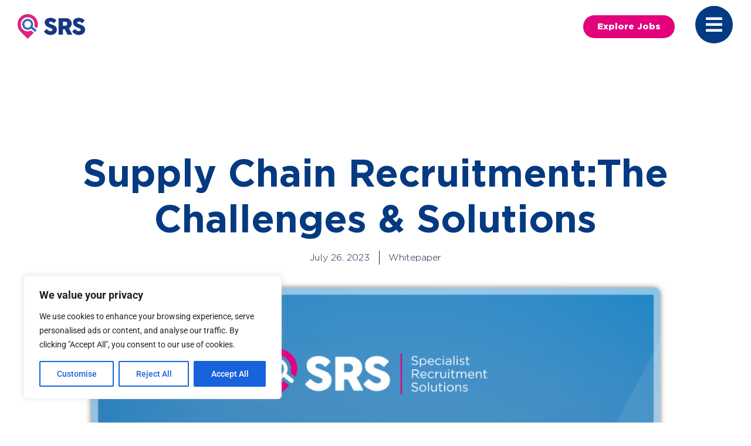

--- FILE ---
content_type: text/css
request_url: https://srsrecruiting.co.uk/wp-content/uploads/elementor/css/post-1003.css?ver=1769061464
body_size: 896
content:
.elementor-1003 .elementor-element.elementor-element-203c60d{--display:flex;--flex-direction:column;--container-widget-width:100%;--container-widget-height:initial;--container-widget-flex-grow:0;--container-widget-align-self:initial;--flex-wrap-mobile:wrap;}.elementor-widget-text-editor{font-family:var( --e-global-typography-text-font-family ), Sans-serif;font-weight:var( --e-global-typography-text-font-weight );color:var( --e-global-color-text );}.elementor-widget-text-editor.elementor-drop-cap-view-stacked .elementor-drop-cap{background-color:var( --e-global-color-primary );}.elementor-widget-text-editor.elementor-drop-cap-view-framed .elementor-drop-cap, .elementor-widget-text-editor.elementor-drop-cap-view-default .elementor-drop-cap{color:var( --e-global-color-primary );border-color:var( --e-global-color-primary );}.elementor-1003 .elementor-element.elementor-element-b59e1c1{font-family:"Gotham", Sans-serif;font-weight:300;}.elementor-1003 .elementor-element.elementor-element-49656b80 > .elementor-container > .elementor-column > .elementor-widget-wrap{align-content:center;align-items:center;}.elementor-1003 .elementor-element.elementor-element-49656b80:not(.elementor-motion-effects-element-type-background), .elementor-1003 .elementor-element.elementor-element-49656b80 > .elementor-motion-effects-container > .elementor-motion-effects-layer{background-color:var( --e-global-color-8444c2e );}.elementor-1003 .elementor-element.elementor-element-49656b80{transition:background 0.3s, border 0.3s, border-radius 0.3s, box-shadow 0.3s;padding:5% 0% 5% 0%;}.elementor-1003 .elementor-element.elementor-element-49656b80 > .elementor-background-overlay{transition:background 0.3s, border-radius 0.3s, opacity 0.3s;}.elementor-1003 .elementor-element.elementor-element-49656b80 > .elementor-shape-bottom svg{height:119px;transform:translateX(-50%) rotateY(180deg);}.elementor-1003 .elementor-element.elementor-element-23c3b1e0 > .elementor-element-populated{padding:0% 5% 0% 5%;}.elementor-widget-form .elementor-field-group > label, .elementor-widget-form .elementor-field-subgroup label{color:var( --e-global-color-text );}.elementor-widget-form .elementor-field-group > label{font-family:var( --e-global-typography-text-font-family ), Sans-serif;font-weight:var( --e-global-typography-text-font-weight );}.elementor-widget-form .elementor-field-type-html{color:var( --e-global-color-text );font-family:var( --e-global-typography-text-font-family ), Sans-serif;font-weight:var( --e-global-typography-text-font-weight );}.elementor-widget-form .elementor-field-group .elementor-field{color:var( --e-global-color-text );}.elementor-widget-form .elementor-field-group .elementor-field, .elementor-widget-form .elementor-field-subgroup label{font-family:var( --e-global-typography-text-font-family ), Sans-serif;font-weight:var( --e-global-typography-text-font-weight );}.elementor-widget-form .elementor-button{font-family:var( --e-global-typography-accent-font-family ), Sans-serif;font-weight:var( --e-global-typography-accent-font-weight );}.elementor-widget-form .e-form__buttons__wrapper__button-next{background-color:var( --e-global-color-accent );}.elementor-widget-form .elementor-button[type="submit"]{background-color:var( --e-global-color-accent );}.elementor-widget-form .e-form__buttons__wrapper__button-previous{background-color:var( --e-global-color-accent );}.elementor-widget-form .elementor-message{font-family:var( --e-global-typography-text-font-family ), Sans-serif;font-weight:var( --e-global-typography-text-font-weight );}.elementor-widget-form .e-form__indicators__indicator, .elementor-widget-form .e-form__indicators__indicator__label{font-family:var( --e-global-typography-accent-font-family ), Sans-serif;font-weight:var( --e-global-typography-accent-font-weight );}.elementor-widget-form{--e-form-steps-indicator-inactive-primary-color:var( --e-global-color-text );--e-form-steps-indicator-active-primary-color:var( --e-global-color-accent );--e-form-steps-indicator-completed-primary-color:var( --e-global-color-accent );--e-form-steps-indicator-progress-color:var( --e-global-color-accent );--e-form-steps-indicator-progress-background-color:var( --e-global-color-text );--e-form-steps-indicator-progress-meter-color:var( --e-global-color-text );}.elementor-widget-form .e-form__indicators__indicator__progress__meter{font-family:var( --e-global-typography-accent-font-family ), Sans-serif;font-weight:var( --e-global-typography-accent-font-weight );}.elementor-1003 .elementor-element.elementor-element-566a93f9 .elementor-button-content-wrapper{flex-direction:row-reverse;}.elementor-1003 .elementor-element.elementor-element-566a93f9 .elementor-field-group{padding-right:calc( 10px/2 );padding-left:calc( 10px/2 );margin-bottom:10px;}.elementor-1003 .elementor-element.elementor-element-566a93f9 .elementor-form-fields-wrapper{margin-left:calc( -10px/2 );margin-right:calc( -10px/2 );margin-bottom:-10px;}.elementor-1003 .elementor-element.elementor-element-566a93f9 .elementor-field-group.recaptcha_v3-bottomleft, .elementor-1003 .elementor-element.elementor-element-566a93f9 .elementor-field-group.recaptcha_v3-bottomright{margin-bottom:0;}body.rtl .elementor-1003 .elementor-element.elementor-element-566a93f9 .elementor-labels-inline .elementor-field-group > label{padding-left:0px;}body:not(.rtl) .elementor-1003 .elementor-element.elementor-element-566a93f9 .elementor-labels-inline .elementor-field-group > label{padding-right:0px;}body .elementor-1003 .elementor-element.elementor-element-566a93f9 .elementor-labels-above .elementor-field-group > label{padding-bottom:0px;}.elementor-1003 .elementor-element.elementor-element-566a93f9 .elementor-field-type-html{padding-bottom:0px;}.elementor-1003 .elementor-element.elementor-element-566a93f9 .elementor-field-group .elementor-field, .elementor-1003 .elementor-element.elementor-element-566a93f9 .elementor-field-subgroup label{font-family:"Gotham", Sans-serif;font-weight:200;}.elementor-1003 .elementor-element.elementor-element-566a93f9 .elementor-field-group .elementor-field:not(.elementor-select-wrapper){background-color:#ffffff;border-radius:20px 20px 20px 20px;}.elementor-1003 .elementor-element.elementor-element-566a93f9 .elementor-field-group .elementor-select-wrapper select{background-color:#ffffff;border-radius:20px 20px 20px 20px;}.elementor-1003 .elementor-element.elementor-element-566a93f9 .elementor-button{font-family:"Gotham", Sans-serif;font-weight:900;border-radius:117px 117px 117px 117px;}.elementor-1003 .elementor-element.elementor-element-566a93f9 .e-form__buttons__wrapper__button-next{color:#ffffff;}.elementor-1003 .elementor-element.elementor-element-566a93f9 .elementor-button[type="submit"]{color:#ffffff;}.elementor-1003 .elementor-element.elementor-element-566a93f9 .elementor-button[type="submit"] svg *{fill:#ffffff;}.elementor-1003 .elementor-element.elementor-element-566a93f9 .e-form__buttons__wrapper__button-previous{color:#ffffff;}.elementor-1003 .elementor-element.elementor-element-566a93f9 .e-form__buttons__wrapper__button-next:hover{color:#ffffff;}.elementor-1003 .elementor-element.elementor-element-566a93f9 .elementor-button[type="submit"]:hover{color:#ffffff;}.elementor-1003 .elementor-element.elementor-element-566a93f9 .elementor-button[type="submit"]:hover svg *{fill:#ffffff;}.elementor-1003 .elementor-element.elementor-element-566a93f9 .e-form__buttons__wrapper__button-previous:hover{color:#ffffff;}.elementor-1003 .elementor-element.elementor-element-566a93f9{--e-form-steps-indicators-spacing:20px;--e-form-steps-indicator-padding:30px;--e-form-steps-indicator-inactive-secondary-color:#ffffff;--e-form-steps-indicator-active-secondary-color:#ffffff;--e-form-steps-indicator-completed-secondary-color:#ffffff;--e-form-steps-divider-width:1px;--e-form-steps-divider-gap:10px;}@media(max-width:767px){.elementor-1003 .elementor-element.elementor-element-23c3b1e0 > .elementor-element-populated{padding:5% 5% 5% 5%;}}/* Start Custom Fonts CSS */@font-face {
	font-family: 'Gotham';
	font-style: normal;
	font-weight: normal;
	font-display: auto;
	src: url('https://srsrecruiting.co.uk/wp-content/uploads/2023/06/Gotham-Medium.eot');
	src: url('https://srsrecruiting.co.uk/wp-content/uploads/2023/06/Gotham-Medium.eot?#iefix') format('embedded-opentype'),
		url('https://srsrecruiting.co.uk/wp-content/uploads/2023/06/Gotham-Medium.woff2') format('woff2'),
		url('https://srsrecruiting.co.uk/wp-content/uploads/2023/06/Gotham-Medium.woff') format('woff'),
		url('https://srsrecruiting.co.uk/wp-content/uploads/2023/06/Gotham-Medium.ttf') format('truetype');
}
@font-face {
	font-family: 'Gotham';
	font-style: normal;
	font-weight: bold;
	font-display: auto;
	src: url('https://srsrecruiting.co.uk/wp-content/uploads/2023/06/Gotham-Black.eot');
	src: url('https://srsrecruiting.co.uk/wp-content/uploads/2023/06/Gotham-Black.eot?#iefix') format('embedded-opentype'),
		url('https://srsrecruiting.co.uk/wp-content/uploads/2023/06/Gotham-Black.woff2') format('woff2'),
		url('https://srsrecruiting.co.uk/wp-content/uploads/2023/06/Gotham-Black.woff') format('woff'),
		url('https://srsrecruiting.co.uk/wp-content/uploads/2023/06/Gotham-Black.ttf') format('truetype');
}
@font-face {
	font-family: 'Gotham';
	font-style: normal;
	font-weight: 600;
	font-display: auto;
	src: url('https://srsrecruiting.co.uk/wp-content/uploads/2023/06/Gotham-Bold.eot');
	src: url('https://srsrecruiting.co.uk/wp-content/uploads/2023/06/Gotham-Bold.eot?#iefix') format('embedded-opentype'),
		url('https://srsrecruiting.co.uk/wp-content/uploads/2023/06/Gotham-Bold.woff2') format('woff2'),
		url('https://srsrecruiting.co.uk/wp-content/uploads/2023/06/Gotham-Bold.woff') format('woff'),
		url('https://srsrecruiting.co.uk/wp-content/uploads/2023/06/Gotham-Bold.ttf') format('truetype');
}
@font-face {
	font-family: 'Gotham';
	font-style: normal;
	font-weight: 200;
	font-display: auto;
	src: url('https://srsrecruiting.co.uk/wp-content/uploads/2023/06/Gotham-Light.eot');
	src: url('https://srsrecruiting.co.uk/wp-content/uploads/2023/06/Gotham-Light.eot?#iefix') format('embedded-opentype'),
		url('https://srsrecruiting.co.uk/wp-content/uploads/2023/06/Gotham-Light.woff2') format('woff2'),
		url('https://srsrecruiting.co.uk/wp-content/uploads/2023/06/Gotham-Light.woff') format('woff'),
		url('https://srsrecruiting.co.uk/wp-content/uploads/2023/06/Gotham-Light.ttf') format('truetype');
}
@font-face {
	font-family: 'Gotham';
	font-style: normal;
	font-weight: normal;
	font-display: auto;
	src: ;
}
/* End Custom Fonts CSS */

--- FILE ---
content_type: text/css
request_url: https://srsrecruiting.co.uk/wp-content/uploads/elementor/css/post-79.css?ver=1769021970
body_size: 370
content:
.elementor-79 .elementor-element.elementor-element-458fe8a7 > .elementor-container > .elementor-column > .elementor-widget-wrap{align-content:center;align-items:center;}.elementor-79 .elementor-element.elementor-element-458fe8a7:not(.elementor-motion-effects-element-type-background), .elementor-79 .elementor-element.elementor-element-458fe8a7 > .elementor-motion-effects-container > .elementor-motion-effects-layer{background-color:var( --e-global-color-8444c2e );}.elementor-79 .elementor-element.elementor-element-458fe8a7 > .elementor-container{min-height:90px;}.elementor-79 .elementor-element.elementor-element-458fe8a7{transition:background 0.3s, border 0.3s, border-radius 0.3s, box-shadow 0.3s;margin-top:-11%;margin-bottom:0%;padding:0px 30px 0px 30px;}.elementor-79 .elementor-element.elementor-element-458fe8a7 > .elementor-background-overlay{transition:background 0.3s, border-radius 0.3s, opacity 0.3s;}.elementor-widget-image .widget-image-caption{color:var( --e-global-color-text );font-family:var( --e-global-typography-text-font-family ), Sans-serif;font-weight:var( --e-global-typography-text-font-weight );}.elementor-79 .elementor-element.elementor-element-5efbeb50{text-align:start;}.elementor-79 .elementor-element.elementor-element-5efbeb50 img{width:120px;}.elementor-bc-flex-widget .elementor-79 .elementor-element.elementor-element-6e877353.elementor-column .elementor-widget-wrap{align-items:center;}.elementor-79 .elementor-element.elementor-element-6e877353.elementor-column.elementor-element[data-element_type="column"] > .elementor-widget-wrap.elementor-element-populated{align-content:center;align-items:center;}.elementor-79 .elementor-element.elementor-element-6e877353.elementor-column > .elementor-widget-wrap{justify-content:flex-end;}.elementor-79 .elementor-element.elementor-element-6e877353 > .elementor-element-populated{padding:0px 0px 0px 0px;}.elementor-widget-button .elementor-button{background-color:var( --e-global-color-accent );font-family:var( --e-global-typography-accent-font-family ), Sans-serif;font-weight:var( --e-global-typography-accent-font-weight );}.elementor-79 .elementor-element.elementor-element-4d54af0 .elementor-button:hover, .elementor-79 .elementor-element.elementor-element-4d54af0 .elementor-button:focus{background-color:var( --e-global-color-primary );}.elementor-79 .elementor-element.elementor-element-4d54af0{width:auto;max-width:auto;}.elementor-79 .elementor-element.elementor-element-4d54af0 > .elementor-widget-container{margin:0px 35px 0px 0px;padding:0px 0px 0px 0px;}.elementor-79 .elementor-element.elementor-element-4d54af0 .elementor-button{font-family:"Gotham", Sans-serif;font-weight:900;border-radius:319px 319px 319px 319px;}.elementor-widget-icon.elementor-view-stacked .elementor-icon{background-color:var( --e-global-color-primary );}.elementor-widget-icon.elementor-view-framed .elementor-icon, .elementor-widget-icon.elementor-view-default .elementor-icon{color:var( --e-global-color-primary );border-color:var( --e-global-color-primary );}.elementor-widget-icon.elementor-view-framed .elementor-icon, .elementor-widget-icon.elementor-view-default .elementor-icon svg{fill:var( --e-global-color-primary );}.elementor-79 .elementor-element.elementor-element-4c4ab34{width:auto;max-width:auto;}.elementor-79 .elementor-element.elementor-element-4c4ab34 > .elementor-widget-container{margin:0px 1px 0px 0px;}.elementor-79 .elementor-element.elementor-element-4c4ab34 .elementor-icon-wrapper{text-align:center;}.elementor-79 .elementor-element.elementor-element-4c4ab34.elementor-view-stacked .elementor-icon{background-color:var( --e-global-color-8444c2e );color:#043A81;}.elementor-79 .elementor-element.elementor-element-4c4ab34.elementor-view-framed .elementor-icon, .elementor-79 .elementor-element.elementor-element-4c4ab34.elementor-view-default .elementor-icon{color:var( --e-global-color-8444c2e );border-color:var( --e-global-color-8444c2e );}.elementor-79 .elementor-element.elementor-element-4c4ab34.elementor-view-framed .elementor-icon, .elementor-79 .elementor-element.elementor-element-4c4ab34.elementor-view-default .elementor-icon svg{fill:var( --e-global-color-8444c2e );}.elementor-79 .elementor-element.elementor-element-4c4ab34.elementor-view-framed .elementor-icon{background-color:#043A81;}.elementor-79 .elementor-element.elementor-element-4c4ab34.elementor-view-stacked .elementor-icon svg{fill:#043A81;}.elementor-79 .elementor-element.elementor-element-4c4ab34 .elementor-icon{font-size:32px;border-width:0px 0px 0px 0px;}.elementor-79 .elementor-element.elementor-element-4c4ab34 .elementor-icon svg{height:32px;}.elementor-theme-builder-content-area{height:400px;}.elementor-location-header:before, .elementor-location-footer:before{content:"";display:table;clear:both;}@media(max-width:1024px){.elementor-79 .elementor-element.elementor-element-458fe8a7{margin-top:-54%;margin-bottom:0%;padding:25px 25px 25px 25px;}.elementor-79 .elementor-element.elementor-element-5efbeb50 img{max-width:100%;}.elementor-79 .elementor-element.elementor-element-6e877353 > .elementor-element-populated{padding:0px 0px 0px 0px;}.elementor-79 .elementor-element.elementor-element-4d54af0 > .elementor-widget-container{margin:0px 0px 0px 0px;padding:0px 33px 0px 0px;}}@media(max-width:767px){.elementor-79 .elementor-element.elementor-element-458fe8a7{padding:20px 20px 20px 20px;}.elementor-79 .elementor-element.elementor-element-1b55a391{width:50%;}.elementor-79 .elementor-element.elementor-element-5efbeb50{text-align:start;}.elementor-79 .elementor-element.elementor-element-5efbeb50 img{max-width:100%;}.elementor-79 .elementor-element.elementor-element-6e877353{width:50%;}.elementor-79 .elementor-element.elementor-element-4d54af0 > .elementor-widget-container{margin:0px 0px 14px 0px;}}

--- FILE ---
content_type: text/css
request_url: https://srsrecruiting.co.uk/wp-content/uploads/elementor/css/post-86.css?ver=1769021971
body_size: 400
content:
.elementor-86 .elementor-element.elementor-element-4d6f38c > .elementor-container > .elementor-column > .elementor-widget-wrap{align-content:space-between;align-items:space-between;}.elementor-86 .elementor-element.elementor-element-4d6f38c:not(.elementor-motion-effects-element-type-background), .elementor-86 .elementor-element.elementor-element-4d6f38c > .elementor-motion-effects-container > .elementor-motion-effects-layer{background-color:var( --e-global-color-text );}.elementor-86 .elementor-element.elementor-element-4d6f38c{transition:background 0.3s, border 0.3s, border-radius 0.3s, box-shadow 0.3s;padding:5% 02% 2% 2%;}.elementor-86 .elementor-element.elementor-element-4d6f38c > .elementor-background-overlay{transition:background 0.3s, border-radius 0.3s, opacity 0.3s;}.elementor-widget-image .widget-image-caption{color:var( --e-global-color-text );font-family:var( --e-global-typography-text-font-family ), Sans-serif;font-weight:var( --e-global-typography-text-font-weight );}.elementor-86 .elementor-element.elementor-element-a6d1ffe{text-align:start;}.elementor-86 .elementor-element.elementor-element-a6d1ffe img{max-width:44%;}.elementor-widget-text-editor{font-family:var( --e-global-typography-text-font-family ), Sans-serif;font-weight:var( --e-global-typography-text-font-weight );color:var( --e-global-color-text );}.elementor-widget-text-editor.elementor-drop-cap-view-stacked .elementor-drop-cap{background-color:var( --e-global-color-primary );}.elementor-widget-text-editor.elementor-drop-cap-view-framed .elementor-drop-cap, .elementor-widget-text-editor.elementor-drop-cap-view-default .elementor-drop-cap{color:var( --e-global-color-primary );border-color:var( --e-global-color-primary );}.elementor-86 .elementor-element.elementor-element-fe796d6{text-align:start;font-family:"Gotham", Sans-serif;font-size:12px;font-weight:100;color:var( --e-global-color-8444c2e );}.elementor-86 .elementor-element.elementor-element-f237251{text-align:start;font-family:"Gotham", Sans-serif;font-size:12px;font-weight:100;color:var( --e-global-color-8444c2e );}.elementor-86 .elementor-element.elementor-element-9f214cb > .elementor-widget-container{margin:0px 0px -24px 0px;padding:0px 0px 0px 0px;}.elementor-86 .elementor-element.elementor-element-9f214cb{text-align:start;font-family:"Gotham", Sans-serif;font-size:12px;font-weight:100;color:var( --e-global-color-8444c2e );}.elementor-widget-nav-menu .elementor-nav-menu .elementor-item{font-family:var( --e-global-typography-primary-font-family ), Sans-serif;font-weight:var( --e-global-typography-primary-font-weight );}.elementor-widget-nav-menu .elementor-nav-menu--main .elementor-item{color:var( --e-global-color-text );fill:var( --e-global-color-text );}.elementor-widget-nav-menu .elementor-nav-menu--main .elementor-item:hover,
					.elementor-widget-nav-menu .elementor-nav-menu--main .elementor-item.elementor-item-active,
					.elementor-widget-nav-menu .elementor-nav-menu--main .elementor-item.highlighted,
					.elementor-widget-nav-menu .elementor-nav-menu--main .elementor-item:focus{color:var( --e-global-color-accent );fill:var( --e-global-color-accent );}.elementor-widget-nav-menu .elementor-nav-menu--main:not(.e--pointer-framed) .elementor-item:before,
					.elementor-widget-nav-menu .elementor-nav-menu--main:not(.e--pointer-framed) .elementor-item:after{background-color:var( --e-global-color-accent );}.elementor-widget-nav-menu .e--pointer-framed .elementor-item:before,
					.elementor-widget-nav-menu .e--pointer-framed .elementor-item:after{border-color:var( --e-global-color-accent );}.elementor-widget-nav-menu{--e-nav-menu-divider-color:var( --e-global-color-text );}.elementor-widget-nav-menu .elementor-nav-menu--dropdown .elementor-item, .elementor-widget-nav-menu .elementor-nav-menu--dropdown  .elementor-sub-item{font-family:var( --e-global-typography-accent-font-family ), Sans-serif;font-weight:var( --e-global-typography-accent-font-weight );}.elementor-86 .elementor-element.elementor-element-138f61f .elementor-nav-menu .elementor-item{font-family:"Gotham", Sans-serif;font-size:12px;font-weight:300;}.elementor-86 .elementor-element.elementor-element-138f61f .elementor-nav-menu--main .elementor-item{color:var( --e-global-color-8444c2e );fill:var( --e-global-color-8444c2e );padding-top:3px;padding-bottom:3px;}.elementor-86 .elementor-element.elementor-element-138f61f .elementor-nav-menu--dropdown a, .elementor-86 .elementor-element.elementor-element-138f61f .elementor-menu-toggle{color:var( --e-global-color-8444c2e );fill:var( --e-global-color-8444c2e );}.elementor-86 .elementor-element.elementor-element-138f61f .elementor-nav-menu--dropdown{background-color:#02010100;}.elementor-86 .elementor-element.elementor-element-138f61f .elementor-nav-menu--dropdown .elementor-item, .elementor-86 .elementor-element.elementor-element-138f61f .elementor-nav-menu--dropdown  .elementor-sub-item{font-family:"Gotham", Sans-serif;font-size:12px;font-weight:200;}.elementor-theme-builder-content-area{height:400px;}.elementor-location-header:before, .elementor-location-footer:before{content:"";display:table;clear:both;}@media(max-width:767px){.elementor-86 .elementor-element.elementor-element-138f61f .elementor-nav-menu--dropdown a{padding-left:0px;padding-right:0px;}}

--- FILE ---
content_type: text/css
request_url: https://srsrecruiting.co.uk/wp-content/uploads/elementor/css/post-990.css?ver=1769022349
body_size: 1392
content:
.elementor-990 .elementor-element.elementor-element-7ff8b459{--display:flex;--min-height:0vh;--flex-direction:column;--container-widget-width:calc( ( 1 - var( --container-widget-flex-grow ) ) * 100% );--container-widget-height:initial;--container-widget-flex-grow:0;--container-widget-align-self:initial;--flex-wrap-mobile:wrap;--justify-content:center;--align-items:stretch;--gap:10px 10px;--row-gap:10px;--column-gap:10px;--padding-top:020%;--padding-bottom:0%;--padding-left:8%;--padding-right:8%;}.elementor-widget-theme-post-title .elementor-heading-title{font-family:var( --e-global-typography-primary-font-family ), Sans-serif;font-weight:var( --e-global-typography-primary-font-weight );color:var( --e-global-color-primary );}.elementor-990 .elementor-element.elementor-element-246e0aab{text-align:center;}.elementor-990 .elementor-element.elementor-element-246e0aab .elementor-heading-title{font-family:"Gotham", Sans-serif;font-size:65px;font-weight:600;text-transform:none;font-style:normal;text-decoration:none;line-height:1.2em;letter-spacing:0px;word-spacing:0em;color:var( --e-global-color-primary );}.elementor-widget-post-info .elementor-icon-list-item:not(:last-child):after{border-color:var( --e-global-color-text );}.elementor-widget-post-info .elementor-icon-list-icon i{color:var( --e-global-color-primary );}.elementor-widget-post-info .elementor-icon-list-icon svg{fill:var( --e-global-color-primary );}.elementor-widget-post-info .elementor-icon-list-text, .elementor-widget-post-info .elementor-icon-list-text a{color:var( --e-global-color-secondary );}.elementor-widget-post-info .elementor-icon-list-item{font-family:var( --e-global-typography-text-font-family ), Sans-serif;font-weight:var( --e-global-typography-text-font-weight );}.elementor-990 .elementor-element.elementor-element-56a01ed3 > .elementor-widget-container{margin:015px 0px 0px 0px;}.elementor-990 .elementor-element.elementor-element-56a01ed3 .elementor-icon-list-items:not(.elementor-inline-items) .elementor-icon-list-item:not(:last-child){padding-bottom:calc(31px/2);}.elementor-990 .elementor-element.elementor-element-56a01ed3 .elementor-icon-list-items:not(.elementor-inline-items) .elementor-icon-list-item:not(:first-child){margin-top:calc(31px/2);}.elementor-990 .elementor-element.elementor-element-56a01ed3 .elementor-icon-list-items.elementor-inline-items .elementor-icon-list-item{margin-right:calc(31px/2);margin-left:calc(31px/2);}.elementor-990 .elementor-element.elementor-element-56a01ed3 .elementor-icon-list-items.elementor-inline-items{margin-right:calc(-31px/2);margin-left:calc(-31px/2);}body.rtl .elementor-990 .elementor-element.elementor-element-56a01ed3 .elementor-icon-list-items.elementor-inline-items .elementor-icon-list-item:after{left:calc(-31px/2);}body:not(.rtl) .elementor-990 .elementor-element.elementor-element-56a01ed3 .elementor-icon-list-items.elementor-inline-items .elementor-icon-list-item:after{right:calc(-31px/2);}.elementor-990 .elementor-element.elementor-element-56a01ed3 .elementor-icon-list-item:not(:last-child):after{content:"";border-color:#1C244B;}.elementor-990 .elementor-element.elementor-element-56a01ed3 .elementor-icon-list-items:not(.elementor-inline-items) .elementor-icon-list-item:not(:last-child):after{border-top-style:solid;border-top-width:1px;}.elementor-990 .elementor-element.elementor-element-56a01ed3 .elementor-icon-list-items.elementor-inline-items .elementor-icon-list-item:not(:last-child):after{border-left-style:solid;}.elementor-990 .elementor-element.elementor-element-56a01ed3 .elementor-inline-items .elementor-icon-list-item:not(:last-child):after{border-left-width:1px;}.elementor-990 .elementor-element.elementor-element-56a01ed3 .elementor-icon-list-icon i{color:#1C244B;font-size:14px;}.elementor-990 .elementor-element.elementor-element-56a01ed3 .elementor-icon-list-icon svg{fill:#1C244B;--e-icon-list-icon-size:14px;}.elementor-990 .elementor-element.elementor-element-56a01ed3 .elementor-icon-list-icon{width:14px;}.elementor-990 .elementor-element.elementor-element-56a01ed3 .elementor-icon-list-text, .elementor-990 .elementor-element.elementor-element-56a01ed3 .elementor-icon-list-text a{color:#1C244B;}.elementor-990 .elementor-element.elementor-element-56a01ed3 .elementor-icon-list-item{font-family:"Gotham", Sans-serif;font-size:16px;font-weight:300;text-transform:none;font-style:normal;text-decoration:none;line-height:1.5em;letter-spacing:0px;word-spacing:0em;}.elementor-990 .elementor-element.elementor-element-227f5a88{--display:flex;--flex-direction:column;--container-widget-width:calc( ( 1 - var( --container-widget-flex-grow ) ) * 100% );--container-widget-height:initial;--container-widget-flex-grow:0;--container-widget-align-self:initial;--flex-wrap-mobile:wrap;--align-items:stretch;--gap:50px 50px;--row-gap:50px;--column-gap:50px;--margin-top:8%;--margin-bottom:0%;--margin-left:0%;--margin-right:0%;--padding-top:0%;--padding-bottom:10%;--padding-left:8%;--padding-right:8%;}.elementor-widget-theme-post-featured-image .widget-image-caption{color:var( --e-global-color-text );font-family:var( --e-global-typography-text-font-family ), Sans-serif;font-weight:var( --e-global-typography-text-font-weight );}.elementor-990 .elementor-element.elementor-element-32479b3d > .elementor-widget-container{margin:-63px 0px 0px 0px;}.elementor-990 .elementor-element.elementor-element-32479b3d img{width:100%;border-radius:10px 10px 10px 10px;box-shadow:0px 0px 10px 0px rgba(0,0,0,0.5);}.elementor-widget-theme-post-content{color:var( --e-global-color-text );font-family:var( --e-global-typography-text-font-family ), Sans-serif;font-weight:var( --e-global-typography-text-font-weight );}.elementor-990 .elementor-element.elementor-element-741f444c{text-align:justify;color:#324A6D;font-family:"Gotham", Sans-serif;font-size:16px;font-weight:300;text-transform:none;font-style:normal;text-decoration:none;line-height:1.5em;letter-spacing:0px;word-spacing:0em;}.elementor-widget-post-navigation span.post-navigation__prev--label{color:var( --e-global-color-text );}.elementor-widget-post-navigation span.post-navigation__next--label{color:var( --e-global-color-text );}.elementor-widget-post-navigation span.post-navigation__prev--label, .elementor-widget-post-navigation span.post-navigation__next--label{font-family:var( --e-global-typography-secondary-font-family ), Sans-serif;font-weight:var( --e-global-typography-secondary-font-weight );}.elementor-widget-post-navigation span.post-navigation__prev--title, .elementor-widget-post-navigation span.post-navigation__next--title{color:var( --e-global-color-secondary );font-family:var( --e-global-typography-secondary-font-family ), Sans-serif;font-weight:var( --e-global-typography-secondary-font-weight );}.elementor-990 .elementor-element.elementor-element-73db7531 > .elementor-widget-container{margin:3% 0% 0% 0%;padding:30px 0px 0px 0px;border-style:solid;border-width:1px 0px 0px 0px;border-color:#1C244B;}.elementor-990 .elementor-element.elementor-element-73db7531 span.post-navigation__prev--label{color:#1C244B;}.elementor-990 .elementor-element.elementor-element-73db7531 span.post-navigation__next--label{color:#1C244B;}.elementor-990 .elementor-element.elementor-element-73db7531 span.post-navigation__prev--label:hover{color:#467FF7;}.elementor-990 .elementor-element.elementor-element-73db7531 span.post-navigation__next--label:hover{color:#467FF7;}.elementor-990 .elementor-element.elementor-element-73db7531 span.post-navigation__prev--label, .elementor-990 .elementor-element.elementor-element-73db7531 span.post-navigation__next--label{font-family:"Poppins", Sans-serif;font-size:16px;font-weight:400;text-transform:capitalize;font-style:italic;text-decoration:underline;letter-spacing:0px;}.elementor-990 .elementor-element.elementor-element-5facd1c9{--display:flex;--flex-direction:row;--container-widget-width:calc( ( 1 - var( --container-widget-flex-grow ) ) * 100% );--container-widget-height:100%;--container-widget-flex-grow:1;--container-widget-align-self:stretch;--flex-wrap-mobile:wrap;--align-items:stretch;--gap:30px 30px;--row-gap:30px;--column-gap:30px;--padding-top:0px;--padding-bottom:0px;--padding-left:0px;--padding-right:0px;}.elementor-widget-heading .elementor-heading-title{font-family:var( --e-global-typography-primary-font-family ), Sans-serif;font-weight:var( --e-global-typography-primary-font-weight );color:var( --e-global-color-primary );}.elementor-990 .elementor-element.elementor-element-170d11c3 .elementor-heading-title{font-family:"Poppins", Sans-serif;font-size:16px;font-weight:300;text-transform:none;font-style:normal;text-decoration:none;line-height:1.5em;letter-spacing:0px;word-spacing:0em;color:#324A6D;}.elementor-990 .elementor-element.elementor-element-79ec7064{--grid-side-margin:22px;--grid-column-gap:22px;--grid-row-gap:10px;--grid-bottom-margin:10px;--e-share-buttons-primary-color:#02010100;--e-share-buttons-secondary-color:var( --e-global-color-secondary );}.elementor-990 .elementor-element.elementor-element-79ec7064 .elementor-share-btn{font-size:calc(0.5px * 10);}.elementor-990 .elementor-element.elementor-element-79ec7064 .elementor-share-btn__icon{--e-share-buttons-icon-size:22px;}.elementor-990 .elementor-element.elementor-element-79ec7064 .elementor-share-btn:hover{--e-share-buttons-secondary-color:#C8D5DC;}body.elementor-page-990:not(.elementor-motion-effects-element-type-background), body.elementor-page-990 > .elementor-motion-effects-container > .elementor-motion-effects-layer{background-color:#FFFFFF;}@media(max-width:1024px){.elementor-990 .elementor-element.elementor-element-7ff8b459{--min-height:0vh;--padding-top:025%;--padding-bottom:10%;--padding-left:0%;--padding-right:0%;}.elementor-990 .elementor-element.elementor-element-246e0aab .elementor-heading-title{font-size:45px;}.elementor-990 .elementor-element.elementor-element-56a01ed3 .elementor-icon-list-item{font-size:14px;}.elementor-990 .elementor-element.elementor-element-227f5a88{--padding-top:0%;--padding-bottom:10%;--padding-left:5%;--padding-right:5%;}.elementor-990 .elementor-element.elementor-element-32479b3d > .elementor-widget-container{margin:-62px 0px 0px 0px;}.elementor-990 .elementor-element.elementor-element-741f444c{font-size:14px;}.elementor-990 .elementor-element.elementor-element-73db7531 span.post-navigation__prev--label, .elementor-990 .elementor-element.elementor-element-73db7531 span.post-navigation__next--label{font-size:14px;}.elementor-990 .elementor-element.elementor-element-170d11c3 .elementor-heading-title{font-size:14px;} .elementor-990 .elementor-element.elementor-element-79ec7064{--grid-side-margin:16px;--grid-column-gap:16px;--grid-row-gap:10px;--grid-bottom-margin:10px;}}@media(max-width:767px){.elementor-990 .elementor-element.elementor-element-7ff8b459{--min-height:0vh;--padding-top:50%;--padding-bottom:5%;--padding-left:0%;--padding-right:0%;}.elementor-990 .elementor-element.elementor-element-246e0aab .elementor-heading-title{font-size:28px;line-height:1.1em;}.elementor-990 .elementor-element.elementor-element-227f5a88{--gap:25px 25px;--row-gap:25px;--column-gap:25px;--padding-top:0%;--padding-bottom:10%;--padding-left:5%;--padding-right:5%;}.elementor-990 .elementor-element.elementor-element-32479b3d > .elementor-widget-container{margin:-16px 0px 0px 0px;}.elementor-990 .elementor-element.elementor-element-741f444c{text-align:justify;}.elementor-990 .elementor-element.elementor-element-5facd1c9{--gap:15px 15px;--row-gap:15px;--column-gap:15px;--margin-top:5%;--margin-bottom:0%;--margin-left:0%;--margin-right:0%;} .elementor-990 .elementor-element.elementor-element-79ec7064{--grid-side-margin:16px;--grid-column-gap:16px;--grid-row-gap:10px;--grid-bottom-margin:10px;}.elementor-990 .elementor-element.elementor-element-79ec7064{--grid-side-margin:16px;--grid-column-gap:16px;--grid-row-gap:16px;}.elementor-990 .elementor-element.elementor-element-79ec7064 .elementor-share-btn__icon{--e-share-buttons-icon-size:18px;}}@media(min-width:768px){.elementor-990 .elementor-element.elementor-element-227f5a88{--content-width:970px;}}@media(max-width:1024px) and (min-width:768px){.elementor-990 .elementor-element.elementor-element-227f5a88{--content-width:100%;}}/* Start Custom Fonts CSS */@font-face {
	font-family: 'Gotham';
	font-style: normal;
	font-weight: normal;
	font-display: auto;
	src: url('https://srsrecruiting.co.uk/wp-content/uploads/2023/06/Gotham-Medium.eot');
	src: url('https://srsrecruiting.co.uk/wp-content/uploads/2023/06/Gotham-Medium.eot?#iefix') format('embedded-opentype'),
		url('https://srsrecruiting.co.uk/wp-content/uploads/2023/06/Gotham-Medium.woff2') format('woff2'),
		url('https://srsrecruiting.co.uk/wp-content/uploads/2023/06/Gotham-Medium.woff') format('woff'),
		url('https://srsrecruiting.co.uk/wp-content/uploads/2023/06/Gotham-Medium.ttf') format('truetype');
}
@font-face {
	font-family: 'Gotham';
	font-style: normal;
	font-weight: bold;
	font-display: auto;
	src: url('https://srsrecruiting.co.uk/wp-content/uploads/2023/06/Gotham-Black.eot');
	src: url('https://srsrecruiting.co.uk/wp-content/uploads/2023/06/Gotham-Black.eot?#iefix') format('embedded-opentype'),
		url('https://srsrecruiting.co.uk/wp-content/uploads/2023/06/Gotham-Black.woff2') format('woff2'),
		url('https://srsrecruiting.co.uk/wp-content/uploads/2023/06/Gotham-Black.woff') format('woff'),
		url('https://srsrecruiting.co.uk/wp-content/uploads/2023/06/Gotham-Black.ttf') format('truetype');
}
@font-face {
	font-family: 'Gotham';
	font-style: normal;
	font-weight: 600;
	font-display: auto;
	src: url('https://srsrecruiting.co.uk/wp-content/uploads/2023/06/Gotham-Bold.eot');
	src: url('https://srsrecruiting.co.uk/wp-content/uploads/2023/06/Gotham-Bold.eot?#iefix') format('embedded-opentype'),
		url('https://srsrecruiting.co.uk/wp-content/uploads/2023/06/Gotham-Bold.woff2') format('woff2'),
		url('https://srsrecruiting.co.uk/wp-content/uploads/2023/06/Gotham-Bold.woff') format('woff'),
		url('https://srsrecruiting.co.uk/wp-content/uploads/2023/06/Gotham-Bold.ttf') format('truetype');
}
@font-face {
	font-family: 'Gotham';
	font-style: normal;
	font-weight: 200;
	font-display: auto;
	src: url('https://srsrecruiting.co.uk/wp-content/uploads/2023/06/Gotham-Light.eot');
	src: url('https://srsrecruiting.co.uk/wp-content/uploads/2023/06/Gotham-Light.eot?#iefix') format('embedded-opentype'),
		url('https://srsrecruiting.co.uk/wp-content/uploads/2023/06/Gotham-Light.woff2') format('woff2'),
		url('https://srsrecruiting.co.uk/wp-content/uploads/2023/06/Gotham-Light.woff') format('woff'),
		url('https://srsrecruiting.co.uk/wp-content/uploads/2023/06/Gotham-Light.ttf') format('truetype');
}
@font-face {
	font-family: 'Gotham';
	font-style: normal;
	font-weight: normal;
	font-display: auto;
	src: ;
}
/* End Custom Fonts CSS */

--- FILE ---
content_type: text/css
request_url: https://srsrecruiting.co.uk/wp-content/uploads/elementor/css/post-431.css?ver=1769021971
body_size: 906
content:
.elementor-431 .elementor-element.elementor-element-7ee60a51 > .elementor-container > .elementor-column > .elementor-widget-wrap{align-content:center;align-items:center;}.elementor-431 .elementor-element.elementor-element-7ee60a51:not(.elementor-motion-effects-element-type-background), .elementor-431 .elementor-element.elementor-element-7ee60a51 > .elementor-motion-effects-container > .elementor-motion-effects-layer{background-color:#FFFFFF;}.elementor-431 .elementor-element.elementor-element-7ee60a51 > .elementor-container{min-height:100vh;}.elementor-431 .elementor-element.elementor-element-7ee60a51{transition:background 0.3s, border 0.3s, border-radius 0.3s, box-shadow 0.3s;}.elementor-431 .elementor-element.elementor-element-7ee60a51 > .elementor-background-overlay{transition:background 0.3s, border-radius 0.3s, opacity 0.3s;}.elementor-431 .elementor-element.elementor-element-fbf706b > .elementor-element-populated{padding:0px 0px 0px 7px;}.elementor-widget-icon.elementor-view-stacked .elementor-icon{background-color:var( --e-global-color-primary );}.elementor-widget-icon.elementor-view-framed .elementor-icon, .elementor-widget-icon.elementor-view-default .elementor-icon{color:var( --e-global-color-primary );border-color:var( --e-global-color-primary );}.elementor-widget-icon.elementor-view-framed .elementor-icon, .elementor-widget-icon.elementor-view-default .elementor-icon svg{fill:var( --e-global-color-primary );}.elementor-431 .elementor-element.elementor-element-76237028{width:auto;max-width:auto;top:4%;}.elementor-431 .elementor-element.elementor-element-76237028 > .elementor-widget-container{margin:0px 0px -7px 0px;}body:not(.rtl) .elementor-431 .elementor-element.elementor-element-76237028{right:10%;}body.rtl .elementor-431 .elementor-element.elementor-element-76237028{left:10%;}.elementor-431 .elementor-element.elementor-element-76237028 .elementor-icon-wrapper{text-align:end;}.elementor-431 .elementor-element.elementor-element-76237028.elementor-view-stacked .elementor-icon{background-color:var( --e-global-color-primary );}.elementor-431 .elementor-element.elementor-element-76237028.elementor-view-framed .elementor-icon, .elementor-431 .elementor-element.elementor-element-76237028.elementor-view-default .elementor-icon{color:var( --e-global-color-primary );border-color:var( --e-global-color-primary );}.elementor-431 .elementor-element.elementor-element-76237028.elementor-view-framed .elementor-icon, .elementor-431 .elementor-element.elementor-element-76237028.elementor-view-default .elementor-icon svg{fill:var( --e-global-color-primary );}.elementor-431 .elementor-element.elementor-element-76237028.elementor-view-stacked .elementor-icon:hover{background-color:var( --e-global-color-primary );}.elementor-431 .elementor-element.elementor-element-76237028.elementor-view-framed .elementor-icon:hover, .elementor-431 .elementor-element.elementor-element-76237028.elementor-view-default .elementor-icon:hover{color:var( --e-global-color-primary );border-color:var( --e-global-color-primary );}.elementor-431 .elementor-element.elementor-element-76237028.elementor-view-framed .elementor-icon:hover, .elementor-431 .elementor-element.elementor-element-76237028.elementor-view-default .elementor-icon:hover svg{fill:var( --e-global-color-primary );}.elementor-431 .elementor-element.elementor-element-76237028 .elementor-icon{font-size:42px;}.elementor-431 .elementor-element.elementor-element-76237028 .elementor-icon svg{height:42px;}.elementor-widget-nav-menu .elementor-nav-menu .elementor-item{font-family:var( --e-global-typography-primary-font-family ), Sans-serif;font-weight:var( --e-global-typography-primary-font-weight );}.elementor-widget-nav-menu .elementor-nav-menu--main .elementor-item{color:var( --e-global-color-text );fill:var( --e-global-color-text );}.elementor-widget-nav-menu .elementor-nav-menu--main .elementor-item:hover,
					.elementor-widget-nav-menu .elementor-nav-menu--main .elementor-item.elementor-item-active,
					.elementor-widget-nav-menu .elementor-nav-menu--main .elementor-item.highlighted,
					.elementor-widget-nav-menu .elementor-nav-menu--main .elementor-item:focus{color:var( --e-global-color-accent );fill:var( --e-global-color-accent );}.elementor-widget-nav-menu .elementor-nav-menu--main:not(.e--pointer-framed) .elementor-item:before,
					.elementor-widget-nav-menu .elementor-nav-menu--main:not(.e--pointer-framed) .elementor-item:after{background-color:var( --e-global-color-accent );}.elementor-widget-nav-menu .e--pointer-framed .elementor-item:before,
					.elementor-widget-nav-menu .e--pointer-framed .elementor-item:after{border-color:var( --e-global-color-accent );}.elementor-widget-nav-menu{--e-nav-menu-divider-color:var( --e-global-color-text );}.elementor-widget-nav-menu .elementor-nav-menu--dropdown .elementor-item, .elementor-widget-nav-menu .elementor-nav-menu--dropdown  .elementor-sub-item{font-family:var( --e-global-typography-accent-font-family ), Sans-serif;font-weight:var( --e-global-typography-accent-font-weight );}.elementor-431 .elementor-element.elementor-element-115f824f > .elementor-widget-container{padding:0px 0px 0px 0px;}.elementor-431 .elementor-element.elementor-element-115f824f .elementor-nav-menu--dropdown a, .elementor-431 .elementor-element.elementor-element-115f824f .elementor-menu-toggle{color:var( --e-global-color-secondary );fill:var( --e-global-color-secondary );}.elementor-431 .elementor-element.elementor-element-115f824f .elementor-nav-menu--dropdown{background-color:var( --e-global-color-8444c2e );}.elementor-431 .elementor-element.elementor-element-115f824f .elementor-nav-menu--dropdown a:hover,
					.elementor-431 .elementor-element.elementor-element-115f824f .elementor-nav-menu--dropdown a:focus,
					.elementor-431 .elementor-element.elementor-element-115f824f .elementor-nav-menu--dropdown a.elementor-item-active,
					.elementor-431 .elementor-element.elementor-element-115f824f .elementor-nav-menu--dropdown a.highlighted,
					.elementor-431 .elementor-element.elementor-element-115f824f .elementor-menu-toggle:hover,
					.elementor-431 .elementor-element.elementor-element-115f824f .elementor-menu-toggle:focus{color:var( --e-global-color-primary );}.elementor-431 .elementor-element.elementor-element-115f824f .elementor-nav-menu--dropdown a:hover,
					.elementor-431 .elementor-element.elementor-element-115f824f .elementor-nav-menu--dropdown a:focus,
					.elementor-431 .elementor-element.elementor-element-115f824f .elementor-nav-menu--dropdown a.elementor-item-active,
					.elementor-431 .elementor-element.elementor-element-115f824f .elementor-nav-menu--dropdown a.highlighted{background-color:var( --e-global-color-8444c2e );}.elementor-431 .elementor-element.elementor-element-115f824f .elementor-nav-menu--dropdown .elementor-item, .elementor-431 .elementor-element.elementor-element-115f824f .elementor-nav-menu--dropdown  .elementor-sub-item{font-family:"Gotham", Sans-serif;font-size:23px;font-weight:900;}.elementor-431 .elementor-element.elementor-element-115f824f .elementor-nav-menu--dropdown a{padding-left:10px;padding-right:10px;padding-top:15px;padding-bottom:15px;}.elementor-431 .elementor-element.elementor-element-115f824f .elementor-nav-menu--main > .elementor-nav-menu > li > .elementor-nav-menu--dropdown, .elementor-431 .elementor-element.elementor-element-115f824f .elementor-nav-menu__container.elementor-nav-menu--dropdown{margin-top:1px !important;}.elementor-431 .elementor-element.elementor-element-44d1ffe{--grid-template-columns:repeat(0, auto);--icon-size:20px;--grid-column-gap:5px;--grid-row-gap:0px;}.elementor-431 .elementor-element.elementor-element-44d1ffe .elementor-widget-container{text-align:left;}.elementor-431 .elementor-element.elementor-element-44d1ffe > .elementor-widget-container{padding:0px 0px 0px 20px;}.elementor-431 .elementor-element.elementor-element-44d1ffe .elementor-social-icon{background-color:#1A1A1A47;}.elementor-431 .elementor-element.elementor-element-44d1ffe .elementor-social-icon:hover{background-color:var( --e-global-color-primary );}.elementor-widget-icon-list .elementor-icon-list-item:not(:last-child):after{border-color:var( --e-global-color-text );}.elementor-widget-icon-list .elementor-icon-list-icon i{color:var( --e-global-color-primary );}.elementor-widget-icon-list .elementor-icon-list-icon svg{fill:var( --e-global-color-primary );}.elementor-widget-icon-list .elementor-icon-list-item > .elementor-icon-list-text, .elementor-widget-icon-list .elementor-icon-list-item > a{font-family:var( --e-global-typography-text-font-family ), Sans-serif;font-weight:var( --e-global-typography-text-font-weight );}.elementor-widget-icon-list .elementor-icon-list-text{color:var( --e-global-color-secondary );}.elementor-431 .elementor-element.elementor-element-19af647 > .elementor-widget-container{padding:0px 0px 0px 020px;}.elementor-431 .elementor-element.elementor-element-19af647 .elementor-icon-list-icon i{transition:color 0.3s;}.elementor-431 .elementor-element.elementor-element-19af647 .elementor-icon-list-icon svg{transition:fill 0.3s;}.elementor-431 .elementor-element.elementor-element-19af647{--e-icon-list-icon-size:14px;--icon-vertical-offset:0px;}.elementor-431 .elementor-element.elementor-element-19af647 .elementor-icon-list-item > .elementor-icon-list-text, .elementor-431 .elementor-element.elementor-element-19af647 .elementor-icon-list-item > a{font-family:"Gotham", Sans-serif;font-weight:200;}.elementor-431 .elementor-element.elementor-element-19af647 .elementor-icon-list-text{transition:color 0.3s;}.elementor-widget-image .widget-image-caption{color:var( --e-global-color-text );font-family:var( --e-global-typography-text-font-family ), Sans-serif;font-weight:var( --e-global-typography-text-font-weight );}.elementor-431 .elementor-element.elementor-element-821a312 > .elementor-widget-container{padding:0px 0px 0px 20px;}.elementor-431 .elementor-element.elementor-element-821a312{text-align:start;}.elementor-431 .elementor-element.elementor-element-821a312 img{max-width:27%;}#elementor-popup-modal-431 .dialog-widget-content{animation-duration:0.8s;}#elementor-popup-modal-431 .dialog-message{width:27vw;height:100vh;align-items:center;}#elementor-popup-modal-431{justify-content:flex-end;align-items:flex-end;}@media(max-width:1024px){.elementor-431 .elementor-element.elementor-element-fbf706b > .elementor-element-populated{padding:0px 0px 0px 33px;}body:not(.rtl) .elementor-431 .elementor-element.elementor-element-76237028{right:46px;}body.rtl .elementor-431 .elementor-element.elementor-element-76237028{left:46px;}.elementor-431 .elementor-element.elementor-element-76237028{top:22px;}#elementor-popup-modal-431 .dialog-message{width:57vw;}}@media(max-width:767px){.elementor-431 .elementor-element.elementor-element-fbf706b > .elementor-element-populated{padding:0px 0px 0px 8px;}body:not(.rtl) .elementor-431 .elementor-element.elementor-element-76237028{right:7%;}body.rtl .elementor-431 .elementor-element.elementor-element-76237028{left:7%;}.elementor-431 .elementor-element.elementor-element-76237028{top:5%;}.elementor-431 .elementor-element.elementor-element-115f824f .elementor-nav-menu--dropdown a{padding-top:14px;padding-bottom:14px;}#elementor-popup-modal-431 .dialog-message{width:100vw;}}/* Start custom CSS for nav-menu, class: .elementor-element-115f824f */.elementor-popup-modal .dialog-message {
overflow: visible;
}/* End custom CSS */